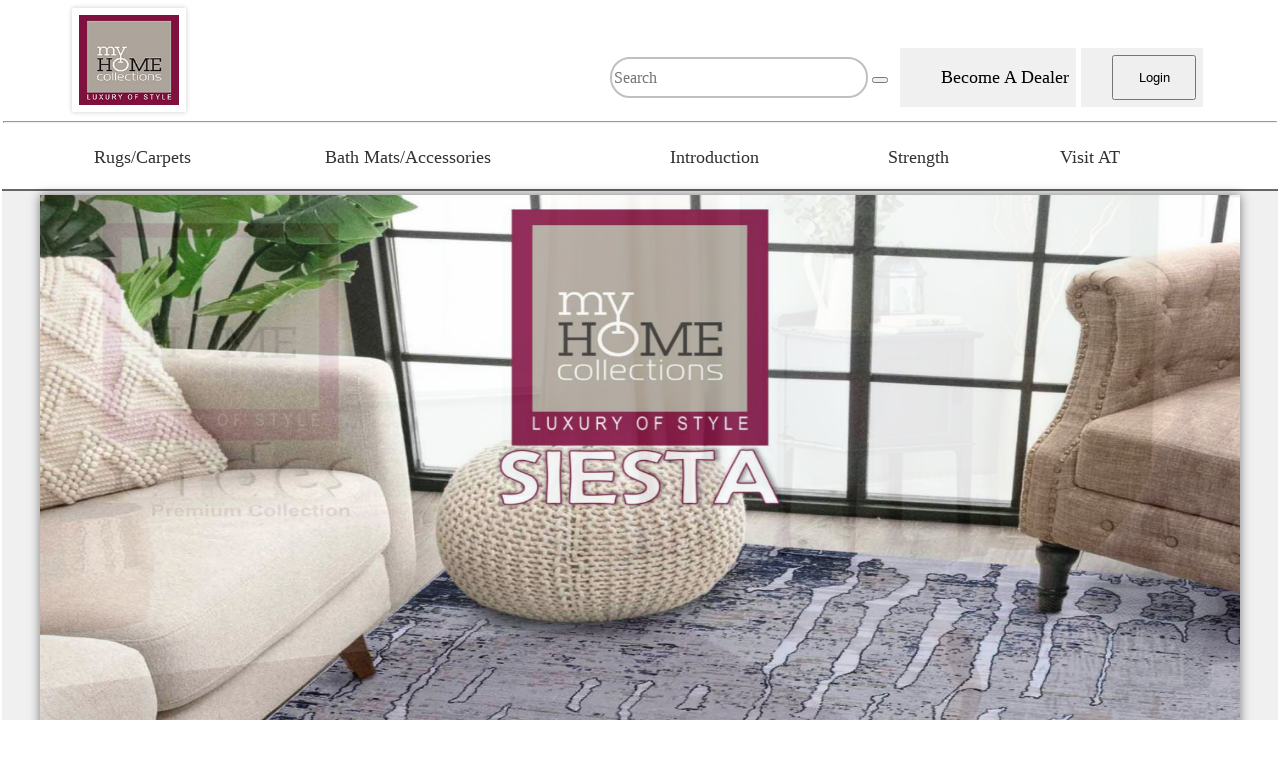

--- FILE ---
content_type: text/html; charset=utf-8
request_url: https://myhomecollections.in/
body_size: 5090
content:


<!DOCTYPE html PUBLIC "-//W3C//DTD XHTML 1.0 Transitional//EN" "http://www.w3.org/TR/xhtml1/DTD/xhtml1-transitional.dtd">

<html xmlns="http://www.w3.org/1999/xhtml">
<head><title>
	My Home Collections (Manufacturer of Machine Made, Hand Made Carpets and Textiles) 
</title><link rel="icon" href="contents/MyHomelogo.png" />
   


<link href="StyleSheet.css" rel="Stylesheet" />  
     <script type="text/javascript" src="contents/js/jquery.min.js"></script>
  <script type="text/javascript" src="contents/js/image_slide.js"></script> 
       <script async src="https://pagead2.googlesyndication.com/pagead/js/adsbygoogle.js?client=ca-pub-1688086122264049" crossorigin="anonymous"></script>
</head>
<body>
    <form name="aspnetForm" method="post" action="default.aspx" id="aspnetForm">
<div>
<input type="hidden" name="__VIEWSTATE" id="__VIEWSTATE" value="/wEPDwUKLTY1NjE5NzIyOGRkSxWDiKfLP/J30UeIu3sayzy7Qyo=" />
</div>

<div>

	<input type="hidden" name="__VIEWSTATEGENERATOR" id="__VIEWSTATEGENERATOR" value="CA0B0334" />
	<input type="hidden" name="__EVENTTARGET" id="__EVENTTARGET" value="" />
	<input type="hidden" name="__EVENTARGUMENT" id="__EVENTARGUMENT" value="" />
	<input type="hidden" name="__EVENTVALIDATION" id="__EVENTVALIDATION" value="/wEWBALyleiQBQLllLKqDgKQzM7rCgLqiMvmD/39LJ2JNjh6DXTlkwjcs8G/EbSz" />
</div>
    <div style="width:100%;" align="center" >
        <table class="maintable" align="center" style="padding-bottom:0px; margin-bottom:0px">
            <tr>
                <td align="center">
                    <table class="contentTable" align="center"> 
                        
                        <tr>
                             <td width="40%" align="left" ><a href="Default.aspx" title="Home">
                                 <img id="ctl00_Image1" src="contents/MyHomelogo.JPG" style="height:90px;width:100px;border-width:0px;" /></a>
                             </td>
                            <td width="60%" align="right" valign="bottom">
                                <table cellpadding="7px" cellspacing="5px" width="100%" align="right">
                                    <tr>
                                    <td align="right">
                                        <div id="ctl00_Panel1" onkeypress="javascript:return WebForm_FireDefaultButton(event, 'ctl00_Search_Button')">
	
                                         <input name="ctl00$Search_TextBox" type="text" id="ctl00_Search_TextBox" title="Search" class="roundCorner" placeholder="Search" padding="20px" style="border-color:Silver;border-width:2px;border-style:Solid;font-family:Century Gothic;font-size:12pt;height:35px;width:250px;" />
                                            
                                            <input type="submit" name="ctl00$Search_Button" value="" id="ctl00_Search_Button" style="height:0px;width:0px;" />

                                        
</div>
                                       
                                    </td >
                                        <td class="Menu1" align="right">
                                        <a href="Dealer_Registration.aspx" title="Become A Dealer" class="Menu2" > Become A Dealer </a>                                      
                                            
                                        </td>
                                        <td class="Menu1" align="right">
                                            <input type="submit" name="ctl00$Login_Button" value="Login" id="ctl00_Login_Button" style="height:45px;width:84px;" />
                                        
                                        </td>                                     
                                                                               
                                    </tr>
                                </table>
                            </td>
                                       
                       
                        </tr>
                        
                    </table>
                </td>
            </tr>
        <tr>
        <td>
        <hr style="margin-top: 0px; margin-bottom:0px; border-width:1px;" />
        </td>
        </tr>
        <tr>
        <td align="center" class="bottomonly">
        <table class="contentTable" cellspacing="5px">
        <tr>
        
            <td class="Menu3 roundCorner">
            <a href="ShopbyDesign.aspx" title="Rugs/Carpets" class="Menu3" > Rugs/Carpets </a>                                      
            
            </td>

           

             <td class="Menu3 roundCorner">
            <a href="bathmat.aspx" title="Bath Mats/Accessories" class="Menu3" > Bath Mats/Accessories </a>                                      
            
            </td>
            

            

            <td class="Menu3 roundCorner">
            <a href="About.aspx" title="Our Introduction" class="Menu3" > Introduction </a>                                      
            
            </td>

            <td class="Menu3 roundCorner">
            <a href="Infrastructure.aspx" title="Our Strength" class="Menu3" > Strength </a>                                      
            
            </td>
            <td class="Menu3 roundCorner">
            <a href="Contact.aspx" title="Visit US" class="Menu3" > Visit AT </a>                                      
            
            
           
        
        </tr>
        
        
        </table>
        
            
        </td>
        
        </tr>

           
           
            <tr>
                <td class="placeholder" align="center">
                    
    <table class="maintable" align="center">
    <tr>
        <td width="100%" align="center">

       
        <ul class="slideshow">      
       <li class="show"><a href="ShopbyDesign.aspx?SearchKey=365" title="Click to see Carpets" ><img class="slideimage" src="contents/Slider/365.JPG" alt="" /></a></li>
       <li class="show"><a href="ShopbyDesign.aspx?SearchKey=Crown" title="Click to see Carpets" ><img class="slideimage" src="contents/Slider/Crown.JPG" alt="" /></a></li>
       <li class="show"><a href="ShopbyDesign.aspx?SearchKey=Isfahan" title="Click to see Carpets" ><img class="slideimage" src="contents/Slider/Isfahan.JPG" alt="" /></a></li>
       <li class="show"><a href="ShopbyDesign.aspx?SearchKey=Legro" title="Click to see Carpets" ><img class="slideimage" src="contents/Slider/Legro.JPG" alt="" /></a></li>
        <li class="show"><a href="ShopbyDesign.aspx?SearchKey=Rabbit Fur" title="Click to see Carpets" ><img class="slideimage" src="contents/Slider/Rabbit_Fur.JPG" alt="" /></a></li>        
        <li class="show"><a href="ShopbyDesign.aspx?SearchKey=Meridian" title="Click to see Carpets" ><img class="slideimage" src="contents/Slider/MERIDIAN.JPG" alt="" /></a></li>
        <li class="show"><a href="ShopbyDesign.aspx?SearchKey=Oriental" title="Click to see Carpets" ><img class="slideimage" src="contents/Slider/Oriental.JPG" alt="" /></a></li>
        <li class="show"><a href="ShopbyDesign.aspx?SearchKey=Romans" title="Click to see Carpets" ><img class="slideimage" src="contents/Slider/Romans.JPG" alt="" /></a></li>
        <li class="show"><a href="ShopbyDesign.aspx?SearchKey=Safeer" title="Click to see Carpets" ><img class="slideimage" src="contents/Slider/Safeer.JPG" alt="" /></a></li>
        <li class="show"><a href="ShopbyDesign.aspx?SearchKey=Sardes" title="Click to see Carpets" ><img class="slideimage" src="contents/Slider/Sardes.JPG" alt="" /></a></li>
        <li class="show"><a href="ShopbyDesign.aspx?SearchKey=Siesta" title="Click to see Carpets" ><img class="slideimage" src="contents/Slider/Siesta.JPG" alt="" /></a></li>
        
       
      </ul>   	 
        
        </td>
    
    </tr>
    <tr>
        <td align="center">
            <table class="contentTable" align="center">
                <tr>
                    <td width="100%" align="center">

                     

                                           
                                    
                    </td>
                </tr>
                <tr>
                    <td width="100%" align="center">
                        <table width="100%" cellpadding="20px" cellspacing="25px">
                            <tr>
                                <td width="30%" valign="top" class="box effect6">
                                    
                                    <span id="ctl00_ContentPlaceHolder1_Label1" class="heading2">Introduction</span><br /><br />
                                    <span id="ctl00_ContentPlaceHolder1_Label2" class="text">My Home Collections Pvt. Ltd. The innovator of flooring and fashion is an initiative of SBS group conceptualized in the year 1971. We have started our journey from... </span><br /><br />
                                    <a href="About.aspx" title="Our Introduction" class="menu">Get More Information</a>
                                </td>
                               
                                <td width="40%" valign="top" class="box effect6">
                                    
                                     <span id="ctl00_ContentPlaceHolder1_Label3" class="heading2">What we produce</span><br /><br />
                                    <span id="ctl00_ContentPlaceHolder1_Label4" class="text">Our State-of-the-art infrastructure stretched over acres of land and work personnel of more than 40,000 people allowed us to become the largest producer of Hand Made and Machine Made Rugs & Carpets, Not only this we are also the second largets producer of 'Needle Punch Non-Woven Carpets. Apart from this we are also importing huge quantity of various latest carpet collections from Belgium, Turkey, China, Iran etc. </span><br /><br />
                                   
                                </td>
                                
                                <td width="30%" valign="top" class="box effect6">
                                    
                                    <span id="ctl00_ContentPlaceHolder1_Label5" class="heading2">Our Infrastructure</span><br /><br />
                                    <span id="ctl00_ContentPlaceHolder1_Label6" class="text">We are having near about 200 weaving looms for Hnad Knotted installed in our factory campus. For Hand Tufted we have 600 looms/steel frames in our campus. Our Machine Made... </span><br /><br />
                                    <a href="Infrastructure.aspx" title="Our Infrastructure" class="menu">Get More Information</a>
                                </td>
                            </tr>
                           
                        </table>
                    </td>
                </tr>

            
                
               
            </table>
        </td>
    </tr>
   

     <tr>
        <td align="center">
            <table class="contentTable" align="center">
                
          <tr>
             <td  width="100%" colspan="2" align="center">
                <table width="100%" cellpadding="0px" cellspacing="6px" align="center" >
                    <tr>
                        <td width="100%" align="center">
                        <a href="ShopbyDesign.aspx?SearchKey=Machine Made" title="Machine Made Carpets" class="">
                            <img id="ctl00_ContentPlaceHolder1_Image19" src="contents/home-image-4.jpg" style="height:350px;width:320px;border-width:0px;" /></a><span class="tab"></span>

                             <a href="ShopbyDesign.aspx?SearchKey=Hand Made" title="Hand Made Shaggy Carpets" class="">
                             <img id="ctl00_ContentPlaceHolder1_Image18" src="contents/Home_Image_3.jpg" style="height:350px;width:320px;border-width:0px;" /></a><span class="tab"></span>
                             

                                 <a href="ShopbyDesign.aspx?SearchKey=TURKEY" title="Imported Carpets" class="bmenu">
                                
                             <img id="ctl00_ContentPlaceHolder1_Image20" src="contents/home-image-5.jpg" style="height:350px;width:320px;border-width:0px;" /></a>
                        </td>
                     
                      

                    </tr>
                </table>      
            
           

        </td>
        
         </tr>

       
            </table>
        </td>


    </tr>

     
    
   
</table>

                </td>
            </tr>
            
            <tr>
                <td align="center" class="toponly">
                    <table class="contentTable" cellspacing="15px" style="margin-bottom:0px; padding-bottom:0px">
                        <tr>
                            <td valign="top" align="left" width="25%">
                                <span id="ctl00_Label1" class="heading">PRODUCTS</span><br /><hr style="margin-top: 2px; margin-bottom:2px; border-width:2px;" />
                                                          
                            <a href="ShopbyDesign.aspx?SearchKey=Machine Made" title="Machine Made Carpets" class="bmenu">Machine Made Carpets</a><br />
                            <a href="ShopbyDesign.aspx?SearchKey=hand made" title="Hand Made/Shaggy Carpets" class="bmenu">Hand Made/Shaggy Carpets</a><br />                         
                            <a href="ShopbyDesign.aspx?SearchKey=hand tufted" title="Hand Tufted Carpets" class="bmenu">Hand Tufted Carpets</a><br />     
                            <a href="FreshArrival.aspx" title="Fresh Arrivals/New Carpets" class="bmenu">Fresh Arrivals</a><br />
                           
                                        
                               
                           
                            
                             
                            </td>
                          
                            <td valign="top" align="left" width="25%">
                         
                                 <span id="ctl00_Label3" class="heading">CUSTOMER SERVICE</span><br /><hr style="margin-top: 2px; margin-bottom:2px; border-width:2px;" />
                                 <a href="Login.aspx" title="Login" class="bmenu">Log in</a><br />
                                 <a href="Forget.aspx" title="Forget Password" class="bmenu">Reset Password</a><br />
                                 
                                 <a href="Dealer_Registration.aspx" title="Register with US" class="bmenu">Business with US</a><br />
                                
                                 <a href="Mail.aspx" title="Write Mail to Us" class="bmenu">Write mail/Feedback</a><br />
                                
                                
                                
                                
                                
                                
                               
                            </td>

                            <td valign="top" align="left" width="25%">
                         
                                 <span id="ctl00_Label9" class="heading">COMPANY INFO</span><br /><hr style="margin-top: 2px; margin-bottom:2px; border-width:2px;" />
                                 
                                 <a href="About.aspx" title="Know Us" class="bmenu">About US</a><br />
                                 
                                <a href="Contact.aspx" title="Contact Us" class="bmenu">Contact us</a><br />
                                
                                 <a href="Infrastructure.aspx" title="Our Infrastructure" class="bmenu">Our Infrastructure</a><br />
                                
                                 <a href="Production.aspx" title="Production Capacity" class="bmenu">Prodution Capacity Per Month</a><br />
                                 <a href="Quality.aspx" title="Quality Control" class="bmenu">Quality Control Machanism</a><br />
                                                      
                                                                
                                
                                
                            </td>
                            
                            <td valign="top" align="left" width="25%">
                            
                                 <span id="ctl00_Label4" class="heading">SHOWROOM</span><br /><hr style="margin-top: 2px; margin-bottom:2px; border-width:2px;" />
                                 <span id="ctl00_Label2" class="bmenu">My Home Collections Pvt. Ltd.</span> <br />
                                 <span id="ctl00_Label5" class="bmenu">6/73, W.E.A, Ajmal Khan Road</span> <br />
                                 <span id="ctl00_Label7" class="bmenu">Karol Bagh, New Delhi-110005</span> <br />
                                 <span id="ctl00_Label8" class="bmenu">Mob: +91-9811669218</span> <br />
                                 <span id="ctl00_Label10" class="bmenu">Tel: 011-47023167</span> <br />
                                 <span id="ctl00_Label12" class="bmenu">Web: www.myhomecollections.in</span> <br />
                               
                                
                            </td>
                        </tr>
                        <tr>
                            <td valign="bottom" align="left">                           
                              <span id="ctl00_Label6"></span>                              

                            </td>
                            <td colspan="3" valign="middle" align="right"  ><ul class="aft"><li>Design & Developed by> <b>My Home Collections-IT</b></li></ul>   
                             
                               
                            </td>
                            
                        </tr>
                       

                    </table>
                               
                </td>
            </tr>
                
           
        </table>
    </div>
    
<script type="text/javascript">
//<![CDATA[
var theForm = document.forms['aspnetForm'];
if (!theForm) {
    theForm = document.aspnetForm;
}
function __doPostBack(eventTarget, eventArgument) {
    if (!theForm.onsubmit || (theForm.onsubmit() != false)) {
        theForm.__EVENTTARGET.value = eventTarget;
        theForm.__EVENTARGUMENT.value = eventArgument;
        theForm.submit();
    }
}
//]]>
</script>


<script src="/WebResource.axd?d=zlejy5dc_eHp17yRG3rWlm6kBxAJz9pOd95tzKEkpQJOrRPp0oap57quFE5NcxLKq9Av6ThAIO-N2Vgm45Qtf2NlT5o1&amp;t=638313961312541215" type="text/javascript"></script>
</form>
</body>
</html>


--- FILE ---
content_type: text/html; charset=utf-8
request_url: https://www.google.com/recaptcha/api2/aframe
body_size: 265
content:
<!DOCTYPE HTML><html><head><meta http-equiv="content-type" content="text/html; charset=UTF-8"></head><body><script nonce="Uei5rvdLuL39B-aEunW-Ig">/** Anti-fraud and anti-abuse applications only. See google.com/recaptcha */ try{var clients={'sodar':'https://pagead2.googlesyndication.com/pagead/sodar?'};window.addEventListener("message",function(a){try{if(a.source===window.parent){var b=JSON.parse(a.data);var c=clients[b['id']];if(c){var d=document.createElement('img');d.src=c+b['params']+'&rc='+(localStorage.getItem("rc::a")?sessionStorage.getItem("rc::b"):"");window.document.body.appendChild(d);sessionStorage.setItem("rc::e",parseInt(sessionStorage.getItem("rc::e")||0)+1);localStorage.setItem("rc::h",'1765970057440');}}}catch(b){}});window.parent.postMessage("_grecaptcha_ready", "*");}catch(b){}</script></body></html>

--- FILE ---
content_type: text/css
request_url: https://myhomecollections.in/StyleSheet.css
body_size: 7711
content:
body 
{ margin:-5px -5px -5px -5px;
  
  font-family:'century gothic', Arial, Helvetica, sans-serif;	
	
	
	font-size:14px;
	line-height:1.5;
	padding:0;	
    margin: 0;
}
.pgSize
{
	margin:0 auto;	
	width:1100px;

}
table
{
    
    text-align:justify;
}

.Panel_Head
{
    text-decoration: none;
    display: block;
    float:left;
    margin: 10px 10px 3px 10px;
    opacity: 1;
    -webkit-transform: scale(1,1);
    -webkit-transition-timing-function: ease-out;
    -webkit-transition-duration: 250ms;
    -moz-transform: scale(1,1);
    -moz-transition-timing-function: ease-out;
    -moz-transition-duration: 250ms;
}

.PrdImgD
{
    width:750px;
    height:375px;
}

.ImgFull
{
    height:600px;
    width:400px;
}
.ImgFullTex
{
    height:500px;
    width:500px;
}


.ImgDesign
{
    height:230px;
    width:150px;
}

.ImgDesignTex
{
    height:150px;
    width:150px;
}



.ImgThumb
{
    height:100px;
    width:75px;
}

.lblCollection
{
    font-family: 'Century Gothic';
    font-size: 14pt;
    font-weight: bold;
    color: #666666;
}

.lblDesign
{
    font-family: 'Century Gothic';
    font-size: 12pt;
    font-weight: Normal;
    color: #666666;
}

.maintable
{
    padding:0px;
    margin:0px; 
    width:100%;
    vertical-align:middle;
    text-align:justify;
    
       
}


.contentTable
{
    padding:2px;
    margin:0px; 
    width:90%;
   vertical-align:middle;
    text-align:justify;
    
}
  
   .brdr
        {
            padding:15px;
      border: solid 1px #555;  box-shadow: 0 0 10px rgba(0,0,0,0.6);
      -moz-box-shadow: 0 0 10px rgba(0,0,0,0.6); -webkit-box-shadow: 0 0 10px rgba(0,0,0,0.6); -o-box-shadow: 0 0 10px rgba(0,0,0,0.6); 
        }
 .Menu1
{
    background-color: #F0F0F0;
    font-family: 'Century Gothic';
    font-size: 18px;
    font-weight: normal;
    color: #000000;
}
.Menu1:hover
{
    background-color: #CCCCCC;
}
 
  .Menu2
 {
    
    
    font-family: 'Century Gothic';
    font-size: 18px;
    font-weight: normal;
    color: #000000;
 }
 
 .Menu3
{
    padding: 10px;
    font-family: 'Century Gothic';
    font-size: 18px;
    font-weight: normal;
    color: #333333;
}

.Menu3:hover
{
    background-color: #CCCCCC;
    color: #000000;
}
 
 a.Menu1:hover
{
    background-color: #C0C0C0;
}
 
 .bmenu
{
    font-family: 'Century Gothic';
    font-size: 18px;
    font-weight: normal;
    color: #666666;
}
 
 .placeholder
{
    background-color: #F0F0F0;
}
 
a.bmenu:hover
{
    color: #000000;
    text-decoration: underline;
} 
 
 .dropdown_search
 {
    font-family: 'Century Gothic';
     font-size:16px;
     width:200px;
     
 }
        
    .board
{
    border: thin solid #CBCBCB;
    background-color: #F5F5F5;
    font-family: 'Century Gothic';
    font-size: 22px;
    font-weight: normal;
    color: #4F4A46;
}

.pnl
{
    padding: 5px;
    background-color: #A1968D;
    border-style: outset;
    border-color: #A1968D;
}
  

   .para
{
    font-family: Lexia;
    font-size: 16px;
    color: white;   
    padding:15px;
    text-align:justify;
    
}   

.heading
{
    margin: 5px;
    font-family: 'Century Gothic';
    font-size: 22px;
    color: #333333;
}
 .heading3
{
    margin: 5px;    
    font-family: 'Century Gothic';
    font-size: 18px;
    color: #333333;
     
}

.headingerror
{
    font-family: 'Century Gothic';
    font-size: 18px;
    color: #FF4D11;
}

.heading1
{
     padding: 5px;
    margin: 20px;
    text-align: center;
    font-family: Lexia;
    font-size: 22px;
    color: #A1968D;
    background-color: #F2F0EF;
    border: solid 1px #555;
    box-shadow: 0 0 10px rgba(0,0,0,0.6);
    -moz-box-shadow: 0 0 10px rgba(0,0,0,0.6);
    -webkit-box-shadow: 0 0 10px rgba(0,0,0,0.6);
    -o-box-shadow: 0 0 10px rgba(0,0,0,0.6);
     border-radius: 12px;  
     -webkit-border-radius: 12px;
    -moz-border-radius: 12px;
    -o-border-radius:12px;   
}   

.heading2
{
    font-family: Century;
    font-size: 32px;
    color: #5E5851;
    text-align: left;
}


 .text
{
    font-family: 'Century Gothic';
    font-size: 20px;
    color: #000000;
    text-align: justify;
    padding: 8px;
}

.Registration_label
{
    font-family: calibri;
    font-size: x-large;
    color: #009933;
} 

.Register_button
{
    font-family: calibri;
    font-size: medium;
    color: white;
    background-color: #14989B;
    width: 150px;
    height: 50px;
    
}

.Register_button:hover
{
    background-color: #1AC4C8;
    color: #FFFFFF;
    
} 

.aft_textbox
{
    width:600px;
    height:40px;
    font-family: 'Century Gothic';
    font-size: 20px;
    color: #000000;
    text-align:left;
    padding: 8px;
    
}

.vertLine
{
    border-right: thin;
    border-right-style: solid;
    border-right-width: 1.5px;
    border-right-color: #AEAEAE;
    text-align:justify;
    padding-right:20px;
     font-family: Lexia;
    font-size: 16px;
    color: #827B71;
    padding-top:0px;
   
}  
    
   .linklogo
   {
}
    .PrdImg
    {
        width:158px; 
        height:235px
     }
     
     .PrdImg4
    {
        width:250px; 
        height:200px
}   
     
  .prdHead
{
    background-color: #A1968D;
    padding: 20px;
    font-family: 'LHF Lakeside Country 1';
    font-size: 20px;
    color: #F2F0EF;
    text-align:center;
}   
 .prdback
 {
     width:300px; height:200px; background-image: url('contents/back5.jpg'); background-repeat: no-repeat; background-position: center center; text-align:center;
 }
 
 .prdimg1
 {
   width:100px;
   Height:150px;
   padding:0px;
 }
  
   .prdimg2
 {
   width:120px;
   Height:100px;
 }
  
.bckgrnd
{
   background-image: url('Images/flag1.jpg'); background-repeat: repeat-y; background-position: center center
}
span.tab{padding: 0 10px;}
span.jump{padding:0 30px;}
div.logo{z-index: 1; left: 198px; 
top: -3px; position: absolute; width: 260px;
    height: 164px;
}
.allSides 
{
     padding:15px;
      border: solid 1px #555;  box-shadow: 0 0 10px rgba(0,0,0,0.6);
      -moz-box-shadow: 0 0 10px rgba(0,0,0,0.6); -webkit-box-shadow: 0 0 10px rgba(0,0,0,0.6); -o-box-shadow: 0 0 10px rgba(0,0,0,0.6); 
 } 
 
 .allSides2
{
     
      border: solid 1px #555;  box-shadow: 0 0 10px rgba(0,0,0,0.6);
      -moz-box-shadow: 0 0 10px rgba(0,0,0,0.6); -webkit-box-shadow: 0 0 10px rgba(0,0,0,0.6); -o-box-shadow: 0 0 10px rgba(0,0,0,0.6); 
 } 
 .allblur 
 {
     padding:15px;
      border: solid 1px #555;  box-shadow: 0 0 10px 5px rgba(0,0,0,0.6); 
            -moz-box-shadow: 0 0 10px 5px rgba(0,0,0,0.6); -webkit-box-shadow: 0 0 10px 5px rgba(0,0,0,0.6); -o-box-shadow: 0 0 10px 5px rgba(0,0,0,0.6); 
 }
 
 .allblur2 
 {
     
      border: solid 1px #555;  box-shadow: 0 0 10px 5px rgba(0,0,0,0.6); 
            -moz-box-shadow: 0 0 10px 5px rgba(0,0,0,0.6); -webkit-box-shadow: 0 0 10px 5px rgba(0,0,0,0.6); -o-box-shadow: 0 0 10px 5px rgba(0,0,0,0.6); 
 }
 
   .topandbottom 
 { 
     border: solid 1px #555;  
     box-shadow:0px -5px 5px rgba(0, 0, 0, 0.6),0px 5px 5px rgba(0, 0, 0, 0.6); 
     -moz-box-shadow:0px -5px 5px rgba(0, 0, 0, 0.6),0px 5px 5px rgba(0, 0, 0, 0.6); 
     -webkit-box-shadow:0px -5px 5px rgba(0, 0, 0, 0.6),0px 5px 5px rgba(0, 0, 0, 0.6); 
     -o-box-shadow:0px -5px 5px rgba(0, 0, 0, 0.6),0px 5px 5px rgba(0, 0, 0, 0.6); 
 }
 
 .bottomonly 
 { 
     /*width:350px;height:200px;*/
    
     box-shadow: 0px 5px 0px rgba(0,0,0,0.6); 
     -moz-box-shadow: 0px 5px 0px rgba(0,0,0,0.6); 
     -webkit-box-shadow: 0px 5px 0px rgba(0,0,0,0.6); 
     -o-box-shadow: 0px 5px 0px rgba(0,0,0,0.6); 
 }
 
  
 .toponly 
 { 
     
    
     box-shadow:0px 0px 5px rgba(0, 0, 0, 0.6);
     -moz-box-shadow:0px 0px 5px rgba(0, 0, 0, 0.6);
     -webkit-box-shadow:0px 0px 5px rgba(0, 0, 0, 0.6);
     -o-box-shadow:0px 0px 5px rgba(0, 0, 0, 0.6);
 } 
  
 .roundCorner
 {
     border:1px solid #;
    -webkit-border-radius: 20px;
    -moz-border-radius: 20px;
    border-radius: 20px;  
 }
 
 

img
{
    -webkit-box-shadow:0 0px 7px rgba(0,0,0,0.3);
    box-shadow:0 0 5px rgba(0,0,0,0.2);
    padding:7px;
    background:#fff;
    border:1px solid #ccc;
}

ul.enlarge{
list-style-type:none; /*remove the bullet point*/
margin:0px 0px 0px 0px;
}
ul.enlarge li{
display:inline-block; /*places the images in a line*/
position: relative;
z-index: 0; /*resets the stack order of the list items - later we'll increase this*/
margin:10px 20px 0px 0px;


}
ul.enlarge img{
background-color:#eae9d4;
padding: 6px;
-webkit-box-shadow: 0 0 6px rgba(132, 132, 132, .75);
-moz-box-shadow: 0 0 6px rgba(132, 132, 132, .75);
box-shadow: 0 0 6px rgba(132, 132, 132, .75);
-webkit-border-radius: 4px; 
-moz-border-radius: 4px; 
border-radius: 4px; 
width:200px;
height:300px;
}
ul.enlarge span{
position:absolute;
left: -9999px;
background-color:#eae9d4;
padding: 10px;
font-family: 'Droid Sans', sans-serif;
font-size:.9em;
text-align: center; 
color: #495a62; 
-webkit-box-shadow: 0 0 20px rgba(0,0,0, .75));
-moz-box-shadow: 0 0 20px rgba(0,0,0, .75);
box-shadow: 0 0 20px rgba(0,0,0, .75);
-webkit-border-radius: 8px; 
-moz-border-radius: 8px; 
border-radius:8px;
/*width:550px;
height:400px;*/
}
ul.enlarge li:hover{
z-index: 50;
cursor:pointer;
}
ul.enlarge span img{
padding:2px;
background:#ccc;
width:400px;
height:550px;
}
ul.enlarge li:hover span{ 
top: -300px; /*the distance from the bottom of the thumbnail to the top of the popup image*/
left: -20px; /*distance from the left of the thumbnail to the left of the popup image*/
}
ul.enlarge li:hover:nth-child(2) span{
left: -100px; 
}
ul.enlarge li:hover:nth-child(3) span{
left: -200px; 
}

ul.aft{
list-style-type:none; /*remove the bullet point*/
margin:0px 0px 0px 0px;
}
ul.aft li{
display:inline-block; /*places the images in a line*/
position: relative;
z-index: 0; /*resets the stack order of the list items - later we'll increase this*/
margin:10px 20px 0px 0px;


}
ul.aft img{
background-color:#eae9d4;
padding: 6px;
-webkit-box-shadow: 0 0 6px rgba(132, 132, 132, .75);
-moz-box-shadow: 0 0 6px rgba(132, 132, 132, .75);
box-shadow: 0 0 6px rgba(132, 132, 132, .75);
-webkit-border-radius: 4px; 
-moz-border-radius: 4px; 
border-radius: 4px; 

}
ul.aft span{
position:absolute;
left: -9999px;
top:-400px;
background-color:#eae9d4;
padding: 10px;
font-family: 'Droid Sans', sans-serif;
font-size:.9em;
text-align: center; 
color: #495a62; 
-webkit-box-shadow: 0 0 20px rgba(0,0,0, .75));
-moz-box-shadow: 0 0 20px rgba(0,0,0, .75);
box-shadow: 0 0 20px rgba(0,0,0, .75);
-webkit-border-radius: 8px; 
-moz-border-radius: 8px; 
border-radius:8px;
/*width:550px;
height:400px;*/
}
ul.aft li:hover{
z-index: 50;
cursor:pointer;
}
ul.aft span img{
padding:2px;
background:#ccc;
width:200px;
height:300px;
}
ul.aft li:hover span{ 
top: -300px; /*the distance from the bottom of the thumbnail to the top of the popup image*/
left: -20px; /*distance from the left of the thumbnail to the left of the popup image*/
}
ul.aft li:hover:nth-child(2) span{
left: -100px; 
}
ul.aft li:hover:nth-child(3) span{
left: -200px; 
}

.AftBox
{
width: 850px;
height: 35px;
border-radius: 3px;
border: 1px solid #CCC;
padding: 8px;
font-weight: 200;
font-size: 15px;
font-family: Verdana;
box-shadow: 1px 1px 5px #CCC;
}

.AftBox2
{
width: 850px;
height: 35px;
border-radius: 3px;
border: 1px solid #CCC;
padding: 8px;
font-weight: 200;
font-size: 15px;
font-family: Verdana;
box-shadow: 1px 1px 5px #CCC;
}
.AftBox:hover
{
width: 850px;
height: 35px;
border-radius: 5px;
border: 1px solid #809FFF;
padding: 8px;
font-weight: 200;
font-size: 15px;
font-family: Verdana;
box-shadow: 1px 1px 5px #CCC;
}
.AftBox:focus
{
    width: 850px;
    height: 35px;
    border-radius: 5px;
    border: 2px solid #809FFF;
    padding: 8px;
    font-weight: 200;
    font-size: 15px;
    font-family: Verdana;
    box-shadow: 2px 2px 10px #CCC;
}

    
    .textShadow
{
    text-shadow: 2px 2px 4px #000000;
}

.container{
	width:820px;
	margin:30px auto;
	padding:25px;
	min-height:400px;
	height:auto;	
}
.container h2 { margin-top:30px;}

.box h3{
	text-align:center;
	position:relative;
	top:80px;
}

.box {
	/*width:80%;
	height:200px;*/
	background:#FFF;
	margin:10px auto;
	padding:23px;
}

.box2 {
	/*width:80%;
	height:200px;
	background:#FFF;*/
	margin:10px auto;
	padding:0px;
}

/*==================================================
 * Effect 1
 * ===============================================*/
.effect1{
	-webkit-box-shadow: 0 10px 6px -6px #777;
	   -moz-box-shadow: 0 10px 6px -6px #777;
	        box-shadow: 0 10px 6px -6px #777;
}

/*==================================================
 * Effect 2
 * ===============================================*/
.effect2
{
  position: relative;
}
.effect2:before, .effect2:after
{
  z-index: -1;
  position: absolute;
  content: "";
  bottom: 15px;
  left: 10px;
  width: 50%;
  top: 80%;
  max-width:300px;
  background: #777;
  -webkit-box-shadow: 0 15px 10px #777;
  -moz-box-shadow: 0 15px 10px #777;
  box-shadow: 0 15px 10px #777;
  -webkit-transform: rotate(-3deg);
  -moz-transform: rotate(-3deg);
  -o-transform: rotate(-3deg);
  -ms-transform: rotate(-3deg);
  transform: rotate(-3deg);
}
.effect2:after
{
  -webkit-transform: rotate(3deg);
  -moz-transform: rotate(3deg);
  -o-transform: rotate(3deg);
  -ms-transform: rotate(3deg);
  transform: rotate(3deg);
  right: 10px;
  left: auto;
}

/*==================================================
 * Effect 3
 * ===============================================*/
.effect3
{
  position: relative;
}
.effect3:before
{
  z-index: -1;
  position: absolute;
  content: "";
  bottom: 15px;
  left: 10px;
  width: 50%;
  top: 80%;
  max-width:300px;
  background: #777;
  -webkit-box-shadow: 0 15px 10px #777;
  -moz-box-shadow: 0 15px 10px #777;
  box-shadow: 0 15px 10px #777;
  -webkit-transform: rotate(-3deg);
  -moz-transform: rotate(-3deg);
  -o-transform: rotate(-3deg);
  -ms-transform: rotate(-3deg);
  transform: rotate(-3deg);
}

/*==================================================
 * Effect 4
 * ===============================================*/
.effect4
{
  position: relative;
}
.effect4:after
{
  z-index: -1;
  position: absolute;
  content: "";
  bottom: 15px;
  right: 10px;
  left: auto;
  width: 50%;
  top: 80%;
  max-width:300px;
  background: #777;
  -webkit-box-shadow: 0 15px 10px #777;
  -moz-box-shadow: 0 15px 10px #777;
  box-shadow: 0 15px 10px #777;
  -webkit-transform: rotate(3deg);
  -moz-transform: rotate(3deg);
  -o-transform: rotate(3deg);
  -ms-transform: rotate(3deg);
  transform: rotate(3deg);
}  

/*==================================================
 * Effect 5
 * ===============================================*/
.effect5
{
  position: relative;
}
.effect5:before, .effect5:after
{
  z-index: -1;
  position: absolute;
  content: "";
  bottom: 25px;
  left: 10px;
  width: 50%;
  top: 80%;
  max-width:300px;
  background: #777;
  -webkit-box-shadow: 0 35px 20px #777;
  -moz-box-shadow: 0 35px 20px #777;
  box-shadow: 0 35px 20px #777;
  -webkit-transform: rotate(-8deg);
  -moz-transform: rotate(-8deg);
  -o-transform: rotate(-8deg);
  -ms-transform: rotate(-8deg);
  transform: rotate(-8deg);
}
.effect5:after
{
  -webkit-transform: rotate(8deg);
  -moz-transform: rotate(8deg);
  -o-transform: rotate(8deg);
  -ms-transform: rotate(8deg);
  transform: rotate(8deg);
  right: 10px;
  left: auto;
}

/*==================================================
 * Effect 6
 * ===============================================*/
.effect6
{
  	position:relative;       
    -webkit-box-shadow:0 1px 4px rgba(0, 0, 0, 0.3), 0 0 40px rgba(0, 0, 0, 0.1) inset;
       -moz-box-shadow:0 1px 4px rgba(0, 0, 0, 0.3), 0 0 40px rgba(0, 0, 0, 0.1) inset;
            box-shadow:0 1px 4px rgba(0, 0, 0, 0.3), 0 0 40px rgba(0, 0, 0, 0.1) inset;
}
.effect6:before, .effect6:after
{
	content:"";
    position:absolute; 
    z-index:-1;
    -webkit-box-shadow:0 0 20px rgba(0,0,0,0.8);
    -moz-box-shadow:0 0 20px rgba(0,0,0,0.8);
    box-shadow:0 0 20px rgba(0,0,0,0.8);
    top:50%;
    bottom:0;
    left:10px;
    right:10px;
    -moz-border-radius:100px / 10px;
    border-radius:100px / 10px;
} 
.effect6:after
{
	right:10px; 
    left:auto;
    -webkit-transform:skew(8deg) rotate(3deg); 
       -moz-transform:skew(8deg) rotate(3deg);     
        -ms-transform:skew(8deg) rotate(3deg);     
         -o-transform:skew(8deg) rotate(3deg); 
            transform:skew(8deg) rotate(3deg);
}

/*==================================================
 * Effect 7
 * ===============================================*/
.effect7
{
  	position:relative;       
    -webkit-box-shadow:0 1px 4px rgba(0, 0, 0, 0.3), 0 0 40px rgba(0, 0, 0, 0.1) inset;
       -moz-box-shadow:0 1px 4px rgba(0, 0, 0, 0.3), 0 0 40px rgba(0, 0, 0, 0.1) inset;
            box-shadow:0 1px 4px rgba(0, 0, 0, 0.3), 0 0 40px rgba(0, 0, 0, 0.1) inset;
}
.effect7:before, .effect7:after
{
	content:"";
    position:absolute; 
    z-index:-1;
    -webkit-box-shadow:0 0 20px rgba(0,0,0,0.8);
    -moz-box-shadow:0 0 20px rgba(0,0,0,0.8);
    box-shadow:0 0 20px rgba(0,0,0,0.8);
    top:0;
    bottom:0;
    left:10px;
    right:10px;
    -moz-border-radius:100px / 10px;
    border-radius:100px / 10px;
} 
.effect7:after
{
	right:10px; 
    left:auto;
    -webkit-transform:skew(8deg) rotate(3deg); 
       -moz-transform:skew(8deg) rotate(3deg);     
        -ms-transform:skew(8deg) rotate(3deg);     
         -o-transform:skew(8deg) rotate(3deg); 
            transform:skew(8deg) rotate(3deg);
}

/*==================================================
 * Effect 8
 * ===============================================*/
.effect8
{
  	position:relative;       
    -webkit-box-shadow:0 1px 4px rgba(0, 0, 0, 0.3), 0 0 40px rgba(0, 0, 0, 0.1) inset;
       -moz-box-shadow:0 1px 4px rgba(0, 0, 0, 0.3), 0 0 40px rgba(0, 0, 0, 0.1) inset;
            box-shadow:0 1px 4px rgba(0, 0, 0, 0.3), 0 0 40px rgba(0, 0, 0, 0.1) inset;
}
.effect8:before, .effect8:after
{
	content:"";
    position:absolute; 
    z-index:-1;
    -webkit-box-shadow:0 0 20px rgba(0,0,0,0.8);
    -moz-box-shadow:0 0 20px rgba(0,0,0,0.8);
    box-shadow:0 0 20px rgba(0,0,0,0.8);
    top:10px;
    bottom:10px;
    left:0;
    right:0;
    -moz-border-radius:100px / 10px;
    border-radius:100px / 10px;
} 
.effect8:after
{
	right:10px; 
    left:auto;
    -webkit-transform:skew(8deg) rotate(3deg); 
       -moz-transform:skew(8deg) rotate(3deg);     
        -ms-transform:skew(8deg) rotate(3deg);     
         -o-transform:skew(8deg) rotate(3deg); 
            transform:skew(8deg) rotate(3deg);
}  

/*Headers*/
h1 , h1 a, h1 a:hover{ color:#FFF;	font-family: Arial; margin:10px;}
article h1, article h1 a, article h1 a:hover, h2, h3, h4, h5, h6 { line-height: 1.1em; color:#444;font-family: 'PT Sans Narrow', Calibri, 'Myriad Pro', Tahoma, Arial; padding: 10px 0; margin:0;}
article h1, article h1 a, h2 { font-size: 30px; letter-spacing: -1px;}
h3 { font-size: 30px; }
h4 { font-size: 22px;  font-weight: normal;  padding-bottom: 10px;}
h5 { font-size: 14px;}
h6 {}

a.zoom {
    text-decoration: none;
    display: block;
    float:left;
    margin: 10px 10px 3px 10px;
    opacity: 1;
    -webkit-transform: scale(1,1);
    -webkit-transition-timing-function: ease-out;
    -webkit-transition-duration: 250ms;
    -moz-transform: scale(1,1);
    -moz-transition-timing-function: ease-out;
    -moz-transition-duration: 250ms;
}
a.zoom:hover {
    opacity: .7;
    -webkit-transform: scale(1.05,1.08);
    -webkit-transition-timing-function: ease-out;
    -webkit-transition-duration: 250ms;
    -moz-transform: scale(1.05,1.07);
    -moz-transition-timing-function: ease-out;
    -moz-transition-duration: 250ms;
    position: relative;
    z-index: 99;
}


a
{
    color: #0077EE;
    font-family: Meiryo;
    text-decoration: none;
    text-transform: capitalize;
    font-size: medium; /* text-shadow: 2px 2px 4px #000000;*/
}
CSS:
 a.menu:link{color: #B8AA98;}
a.menu:active{color:blue}
a.menu:visited {color: #B8AA98;} 
a.menu:hover
{
    color: #40372D;
} 
            CSS: 
a.smenu:link {color:#B8AA98;} 
a.smenu:active{color:#FF6600 }
a.smenu:visited {color:#B8AA98;} 
a.smenu:hover
{
    color: #F2F0EF;
} 

ul.slideshow {
  list-style: none;
  width: 1200px;
  height: 1300px;
  overflow: hidden;
  position: relative;
  margin: 0px;
  padding:0px;
  margin-top: 0px;
 -webkit-box-shadow: rgba(0, 0, 0, 0.5) 0px 0px 10px;
  -moz-box-shadow: rgba(0, 0, 0, 0.5) 0px 0px 10px;
  box-shadow: rgba(0, 0, 0, 0.5) 0px 0px 10px;}
  
ul.slideshow li {
  position: absolute;
  margin: 0;
  padding: 0;
  left: 0;
  right: 0;}
 
ul.slideshow li.show {
  z-index: 500;}
 
ul img {
  border: none;}
  
  .slideimage
  {
      width:1200px;
      height:1300px;
      padding:0;
      border:none;
  }
 
#slideshow-caption {
  width: 680px;
  height: 38px;
  position: absolute;
  bottom: 0;
  left: 0; 
  z-index: 500;}
 
#slideshow-caption .slideshow-caption-container {
  padding: 10px 25px 10px 25px; 
  background: transparent url(../contents/transparent.png) repeat;  
  z-index: 1000;}
 
#slideshow-caption p {
  padding: 0;
  font: normal 130% arial, sans-serif;
  color: #FFF;}
  
  
  
    
  
  
  
  .Label {
   
    font-size: 12px;
    font-weight: bold;
    text-align: right;
    color: #000000;
}

.Data {

    font-size: 12px;
    font-weight: normal;
    text-align: left;
    color: #000000;
}

.txt12blackb {
    
    font-size: 12px;
    font-weight: bold;
    color: #000000;
}

.txt14blackb {
    
    font-size: 14px;
    font-weight: bold;
    color: #000000;
}

.txt14yellowb {
    
    font-size: 14px;
    font-weight: bold;
    /*color: #FFCC66;*/
}

.txt12black {
    
    font-size: 12px;
    color: #000000;
}

.txt12grayb {
    
    font-size: 12px;
    font-weight: bold;
    color: #686F62;
}

.txt11black {
    
    font-size: 11px;
    color: #000000;
}

.txt16green {
    
    font-size: 16px;
    color: #52402A;
    font-weight: bold;
}

.txt14green {
    
    font-size: 14px;
    color: #686F62;
    font-weight: bold;
}

.txt11white {
    
    font-size: 11px;
    color: #FFFFFF;
}

.txt12whiteb {
    
    font-size: 12px;
    color: #FFFFFF;
    font-weight: bold;
}

.txt12whitebheading {
    
    font-size: 12px;
    color: #FFFFFF;
    font-weight: bold;
    background-repeat: repeat-y;
    background-color: white;
    background-image: url("../images/bg-head-sub.gif");
}

.txt13redb {
    color: #CC0000;
    
    font-size: 13px;
    font-weight: bold;
}

.lnk12black {
    
    font-size: 12px;
    color: #000000;
}

.txtblue15b {
    
    font-size: 15px;
    color: #2898DB;
    font-weight: bold;
}

.lnk12black A {
    
    font-size: 12px;
    color: #000000;
    text-decoration: NONE;
}

    .lnk12black A:hover {
        
        font-size: 12px;
        font-weight: bold;
        color: #CC0000;
        text-decoration: UNDERLINE;
    }


.lnk12whiteb {
    
    font-size: 12px;
    color: #FFFFFF;
    font-weight: bold;
}

    .lnk12whiteb A {
        
        font-size: 12px;
        color: #FFFFFF;
        text-decoration: NONE;
    }

        .lnk12whiteb A:hover {
            
            font-size: 12px;
            font-weight: bold;
            color: #FFFFFF;
            text-decoration: UNDERLINE;
        }


.lnk12red {
    
    font-size: 12px;
    color: #CC0000;
}

    .lnk12red A {
        
        font-size: 12px;
        color: #CC0000;
    }

.lnk12greenb {
    
    font-size: 12px;
    font-weight: bold;
    color: #F0F2F1;
}

    .lnk12greenb A {
        
        font-size: 12px;
        font-weight: bold;
        color: #F0F2F1;
        text-decoration: NONE;
    }

        .lnk12greenb A:hover {
            
            font-size: 12px;
            font-weight: bold;
            color: #000000;
            text-decoration: NONE;
        }

.lnk12blackb {
    
    font-size: 12px;
    font-weight: bold;
    color: #000000;
    padding: 3px;
}

    .lnk12blackb A {
        
        font-size: 12px;
        font-weight: bold;
        color: #000000;
        padding: 3px;
        text-decoration: underline;
    }

        .lnk12blackb A:hover {
            color: #686F62;
        }

.txt12brownb {
    
    font-size: 12px;
    font-weight: bold;
    color: #5F635C;
}


.txt13black {
    color: #000000;
    
    font-size: 12px;
    font-weight: normal;
    text-align: right;
}

.divbackgournd {
    background-image: url('../images/top.png');
    float: left;
    width: 100%;
    display: inline-block;
    height: 98px;
    margin-top: -54px;
}

.divbackgourndheader {
    background-image: url('../images/top.png');
    float: left;
    width: 100%;
    display: inline-block;
    height: 75px;
    margin-top: -20px;
}

.divheader {
    position: absolute;
    z-index: 10;
    margin-left: 50px;
    margin-top: -80px;
}

.divfooter {
    background-color: #383838;
    height: 34px;
    padding-top: 12px;
    width: 100%;
    position: absolute;
    bottom: 0px;
}

.bodymaindiv {
    vertical-align: top;
    align-content: center;
    padding-right: 20px;
    padding-left: 20px;
}

.lnk12blueb {
   
    font-size: 12px;
    font-weight: BOLD;
    color: #6F8CA1;
}

    .lnk12blueb A {
        
        font-size: 12px;
        font-weight: BOLD;
        color: #6F8CA1;
        text-Decoration: NONE;
    }

        .lnk12blueb A:hover {
            color: #BF9855;
        }

.orderstatuslink {
    padding-right: 25px;
    text-decoration: underline;
}

.orderstatuslinkActive {
    text-decoration: none;
}

.searchkeywordbutton {
    cursor: hand;
    float: left;
    margin-left: 5px;
    margin-top: 3px;
}

.searchdiv {
   float: right; 
    margin-right: 16px;
   padding-bottom: 5px;
    
}

.statusmain {
    width: 100%;
    float: left;
   
}

.statusdiv {
    float: left;
    margin-top: 2px;
    margin-left: 3px;
     
}

.ellipstd {
    max-width: 120px;
    white-space: nowrap;
    text-overflow: ellipsis;
    overflow: hidden;
}

.ellipslabel {
    max-width: 100px;
    white-space: nowrap;
    text-overflow: ellipsis;
    overflow: hidden;
}

.tblwidth {
    max-width: 100px;
}

.linksaleOrder {
    text-decoration: underline;
    color: #000000;
}
.linktext {
    text-decoration: underline;
   
}

.divcolor {
   float: left;
   width: 340px;
   padding: 5px;
}

.divcolor .divcolorselect {
    /*float: left;*/
    padding: 0px;
    border: 1px solid;
    margin-right: 10px;
    cursor: pointer;
    margin-top: 5px;
    border-radius: 5px;
    height: 100px;
    width: 75px;
    text-align:center;
}

.colorSel {
     background-color: #D1D2D4;
     color:white;
     width: 90px;
}

.chkColor{
    width:90px;
  cursor: pointer !important;
}

/*.imgheight {
    height: 505px;
    width:323px;
}*/
.thumb_imgsSize
{
    width: 180px;
    height:286px;
}

.Designthumb_imgsSize
{
    width: 189px;
    height:300px;
}

.Colorimgheight {
    height: 279px;
    width:176px;
}

.designImgheight {
    max-height: 207px;
    max-width:134.797px !important;
}
.designImgheightnew {
    height: 207px;
    width:134.797px !important;
}

.lifeStyleimgheight {
    height: 277px;
    width:176px;
}
.sizeImgheight {
    height: 277px;
    width:176px;
}

.homeImgHeight{
     height: 127px;
    width:126px;
}


.linkLab {
    font-size:8pt;
}




--- FILE ---
content_type: application/javascript
request_url: https://myhomecollections.in/contents/js/image_slide.js
body_size: 797
content:
$(document).ready(function() {    
  
  // execute the slideShow, set 5 seconds (5000) for each image
  slideShow(5000);

});

function slideShow(speed) {

  // append an 'li' item to the 'ul' list for displaying the caption
  $('ul.slideshow').append('<li id="slideshow-caption" class="caption"><div class="slideshow-caption-container"><p></p></div></li>');

  // set the opacity of all images to 0
  $('ul.slideshow li').css({opacity: 0.0});
  
  // get the first image and display it
  $('ul.slideshow li:first').css({opacity: 1.0}).addClass('show');
  
  // get the caption of the first image from the 'rel' attribute and display it
  //$('#slideshow-caption p').html($('ul.slideshow li.show').find('img').attr('alt'));
    
  // display the caption
  //$('#slideshow-caption').css({opacity: 0.6, bottom:0});
  
  // call the gallery function to run the slideshow  
  var timer = setInterval('gallery()',speed);
  
  // pause the slideshow on mouse over
 // $('ul.slideshow').hover(
  //function () {
  //clearInterval(timer); 
 // },  
  //function () {
  //timer = setInterval('gallery()',speed);     
    //}
  //);  
}

function gallery() {

    //if no images have the show class, grab the first image
    var current = ($('ul.slideshow li.show') ? $('ul.slideshow li.show') : $('#ul.slideshow li:first'));

    // trying to avoid speed issue
    if (current.queue('fx').length == 0) {

        // get the next image, if it reached the end of the slideshow, rotate it back to the first image
        var next = ((current.next().length) ? ((current.next().attr('id') == 'slideshow-caption') ? $('ul.slideshow li:first') : current.next()) : $('ul.slideshow li:first'));

        // get the next image caption
        var desc = next.find('img').attr('alt');

        // set the fade in effect for the next image, show class has higher z-index
        next.css({ opacity: 0.0 }).addClass('show').animate({ opacity: 1.0 }, 1000);

        // hide the caption first, and then set and display the caption
        //$('#slideshow-caption').slideToggle(300, function () {
          //$('#slideshow-caption p').html(desc);
        //$('#slideshow-caption').slideToggle(500);
        //});

        // hide the current image
        current.animate({ opacity: 0.0 }, 1000).removeClass('show');

    }
}